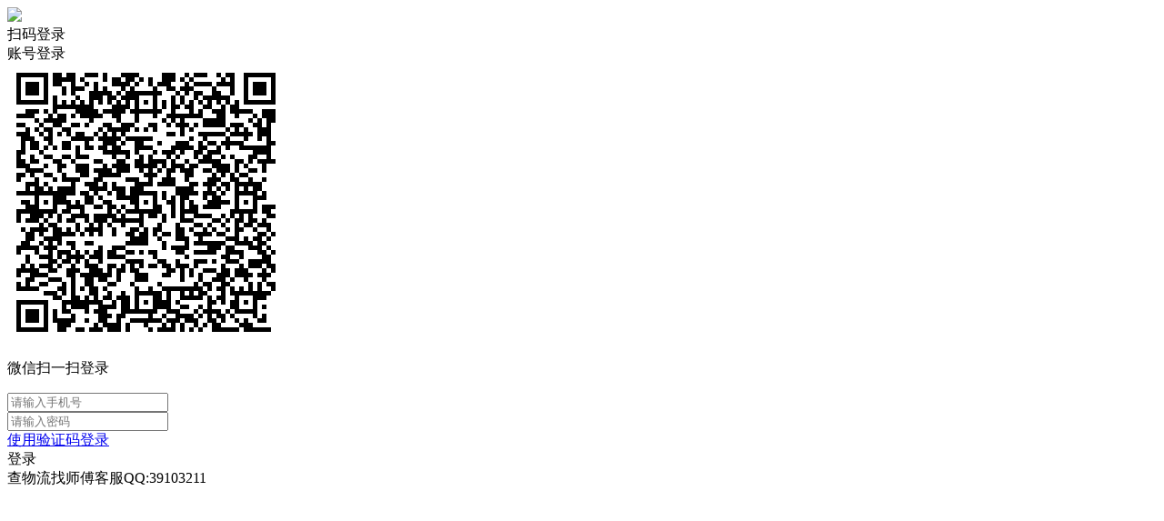

--- FILE ---
content_type: text/html; charset=utf-8
request_url: https://lc56.39103211.cn/plugin.php?id=tom_tcpc:login&t_back=https%3A%2F%2Flc56.39103211.cn%2Fplugin.php%3Fid%3Dtom_shopadmin
body_size: 4159
content:
<!DOCTYPE html><html>
<head>
<meta http-equiv="Content-Type" content="text/html; charset=UTF-8">
<title>用户登录</title>
<link rel="stylesheet" href="https://lc56.39103211.cn/source/plugin/tom_tcpc/images/reset.css?v=20250214" />
<link rel="stylesheet" href="https://lc56.39103211.cn/source/plugin/tom_tcpc/images/style.css?v=20250214" />
<script src="https://lc56.39103211.cn/source/plugin/tom_tongcheng/images/jquery.min-2.1.3.js" type="text/javascript"></script>
<script type="text/javascript">
    var commonjspath = 'https://lc56.39103211.cn/source/plugin/tom_tongcheng/images';
</script>
<script src="https://lc56.39103211.cn/source/plugin/tom_tongcheng/images/common.js?v=20250214" type="text/javascript" type="text/javascript"></script><style>
.tc-template__color{color:#6699CC !important;}
.tc-template__bg{background:#6699CC !important;}
.tc-template__border{ border-color:#6699CC !important;}
.tcpc-header .header-3__nav{border-bottom: 2px solid #CCCCCC;}
.tcpc-header .header-nav .nav-list .nav-list__item:hover{background:#CCCCCC !important;}
.tcpc-header .header-nav .nav-list .nav-list__item.on{background:#CCCCCC !important;}
.container .container-lt .page .page-box .page-item.on{background:#CCCCCC !important;border-color:#6699CC !important;}
.tongcheng-list .tongcheng-list__item .item-ma .text .model{color:#6699CC !important;}
.swiper-pagination-bullet-active{background:#6699CC !important;}
.tcpc-saixuan .saixuan-item .list .list-item .term.on{background:#6699CC !important;}
.tcpc-saixuan .saixuan-item .list .list-item .term:hover {background:#6699CC !important;}
.tcpc-index .tongchenglist-main .tongchenglist-main__lt .tongcheng-nav .tongcheng-nav__item.on{background:#6699CC !important;}
.tcpc-index .tongchenglist-main .tongchenglist-main__lt .tongcheng-nav .tongcheng-nav__item:hover{background:#6699CC !important;}
.tcpc-index .tongchenglist-main .tongchenglist-main__lt .tongcheng-nav .model_more:hover{background:#6699CC !important;}
.tcpc-index .container .container-rt .tongcheng-main__rt .tcpc-zp-title .zp-tit.on{color:#6699CC !important;}
.tcpc-index .container .container-rt .tongcheng-main__rt .tcpc-zp-title::before{ background:#6699CC !important;}
.tcpc-index .container .container-rt .tongcheng-main__rt .tcpc-fc-title .fc-tit.on{color:#6699CC !important;}
.tcpc-index .container .container-rt .tongcheng-main__rt .tcpc-fc-title::before{ background:#6699CC !important;}
.tcpc-index .container .container-rt .tongcheng-main__rt .tcpc-tt-title .tt-tit.on{color:#6699CC !important;}
.tcpc-index .container .container-rt .tongcheng-main__rt .tcpc-tt-title::before{ background:#6699CC !important;}
</style>

<!--[if IE 9]>
<style>
.container:after { content: " "; clear: both; display: block; height: 0; visibility: hidden; }
.tongcheng-list .tongcheng-list__item:after { content: " "; clear: both; display: block; height: 0; visibility: hidden; }
.tcpc-home .userheader .user-box:after { content: " "; clear: both; display: block; height: 0; visibility: hidden; }
.toutiao-list .toutiao-list__item:after { content: " "; clear: both; display: block; height: 0; visibility: hidden; }
.toutiao-list .toutiao-list__item3 .toutiao-pic:after { content: " "; clear: both; display: block; height: 0; visibility: hidden; }
.tcpc-header .header-top .header-top__box .header-top__lt{float: left;}
.tcpc-header .header-top .header-top__box .header-top__rt{float: right;}
.tcpc-header .header-wrap .logo{float: left;}
.tcpc-header .header-wrap .search{float: left;}
.tcpc-header .header-wrap .fabu{float: right;}
.tcpc-header .header-wrap .search .search-box .search-select{float: left;}
.tcpc-header .header-wrap .search .search-box .search-input{float: left;width: 360px;}
.tcpc-header .header-wrap .search .search-box .search-btn{float: right;}
.container .container-lt{float: left;}
.container .container-rt{float: right;}
.tongcheng-list .tongcheng-list__item .item-pic{float: left;}
.tongcheng-list .tongcheng-list__item .item-ma{float: left;}
.tcpc-index .index_tuijian{height: 330px;overflow-y: scroll;}
.tcpc-home .userheader .user-box .user-pc{float: left;}
.tcpc-home .userheader .user-box .user-xq{float: left;}
.tcpc-saixuan .saixuan-item .saixuan-name{float: left;}
.tcpc-saixuan .saixuan-item .list{float: left;}
.tcpc-toutiaolist .toutiaolist-main .toutiaolist-main__lt{float: left;}
.tcpc-toutiaolist .toutiaolist-main .toutiaolist-main__box{float: left;}
.toutiao-list .toutiao-list__item2 .item-lt{overflow: hidden;float: left;}
.toutiao-list .toutiao-list__item2 .item-rt{float: left;}
.tcpc-toutiaolist .toutiaolist-main .toutiao-list .toutiao-list__item3 .toutiao-pic .toutiao-pic__item{float: left;width: 230px;}
.toutiao-list .toutiao-list__item3 .toutiao-pic .toutiao-pic__item{float: left;width: 280px;}
.tcpc-shop .shop-main .shop-main__lt{float: left;}
.tcpc-shop .shop-main .shop-main__rt{float: left;}
.tcpc-shop .container .container-lt{float: left;}
.tcpc-shop .container .container-rt{float: right;margin-left: 5px;}
.tcpc-info .container .container-lt .info-lt-box .attr-box .attr-box__item .item-tt{float: left;}
.tcpc-info .container .container-lt .info-lt-box .attr-box .attr-box__item .item-ct{float: left;}
.tcpc-header .header-top .header-top__box .header-top__lt .site_box .site_popup .s-item .s-item__lt{float: left;}
.tcpc-header .header-top .header-top__box .header-top__lt .site_box .site_popup .s-item .s-item__rt{float: left;}
.tcpc-index .swiper-container-focuspic{overflow: hidden;height: 344px;}
.tt-list .tt-list__item .tt-pic{float: left;}
.tt-list .tt-list__item .tt-cot {float: left;width: 186px;margin-bottom: 10px;}
.tt-list .tt-list__item:after { content: " "; clear: both; display: block; height: 0; visibility: hidden; }
</style>
<![endif]--><style>
.login_type_code_box{display: none;}
.login_type_pwd_box{display: block;}
.login_type_code_btn{display: block;}
.login_type_pwd_btn{display:none;}
</style>
</head>
<body class="tcpc-login ">
<div class="login-main" style="background:url(source/plugin/tom_tcpc/images/login_bg.png); background-repeat:no-repeat; background-size:cover;">
    <div class="main-login-box">
        <div class="logo"><img src="source/plugin/tom_tcpc/images/login_logo2022.png"></div>
                <div class="m-login__nav dislay-flex" id="login_nav">
            <div class="nav-item on" data-type="qrcode"><span>扫码登录</span></div>
            <div class="nav-item" data-type="form"><span>账号登录</span></div>
        </div>
                <div class="m-login__bd nav-main__box">
            <div class="nav-main__item nav-main__qrcode on">
                <div class="qr">
                    <img src="https://lc56.39103211.cn/plugin.php?id=tom_qrcode&data=https%3A%2F%2Flc56.39103211.cn%2Fplugin.php%3Fid%3Dtom_tcpc%3Alogin%26mod%3Dqrcodelogin%26key%3D89aa3b910ff27dbdd3f393f46443c761">
                </div>
                <p>微信扫一扫登录</p>
            </div>
                        <div class="nav-main__item nav-main__form">
                <form id="login_form" onsubmit="return false;">
                    <div class="input-item">
                        <input type="tel" id="tel" name="tel" value="" placeholder="请输入手机号">
                    </div>
                    <div class="input-item input-item-code login_type_code_box">
                        <input type="number" name="tel_code" id="tel_code" oninput="if(value.length>6) value = value.slice(0,6)" placeholder="输入手机验证码" />
                        <a id="receive" href="javascript:void(0);">获取验证码</a>
                    </div>
                    <div class="input-item login_type_pwd_box">
                        <input type="password" id="pwd" name="pwd" value="" placeholder="请输入密码">
                    </div>
                    <div class="input-login_type">
                        <a class="login_type_code_btn" href="javascript:void(0);">使用验证码登录</a>
                        <a class="login_type_pwd_btn" href="javascript:void(0);">使用密码登录</a>
                    </div>
                    <input type="hidden" id="sms_id" name="sms_id" value="0">
                    <input type="hidden" id="login_type" name="login_type" value="pwd">
                    <div class="login-btn" id="login_btn">登录</div>
                </form>
            </div>
                    </div>
    </div>
    <div class="footer-box">查物流找师傅客服QQ:39103211</div>
</div>
<script type="text/javascript">

var checkQrcode;

function checkQrcodeLogin(){
    $.ajax({
        type: "POST",
        url: "https://lc56.39103211.cn/plugin.php?id=tom_tcpc:login&mod=login&act=qrcode_login&key=89aa3b910ff27dbdd3f393f46443c761&formhash=c6e8e960",
        dataType : "json",
        data: {},
        success: function(data){
            if(data.status == 200){
                tusi("登录成功");
                clearInterval(checkQrcode);
                setTimeout(function(){window.location.href="https://lc56.39103211.cn/plugin.php?id=tom_shopadmin";},1888);
            }else if(data.status == 301){
                tusi("二维码已失效,请重试！");
                setTimeout(function(){window.location.href=window.location.href;},1888);
            }else{
                //checkQrcode = setInterval(checkQrcodeLogin, 2000);
            }
        }
    });
}

$(document).ready(function(){
    
    checkQrcode = setInterval(checkQrcodeLogin, 2000);
    
})

$(document).on('click', '#login_nav .nav-item', function(){
    var type = $(this).data('type');

    $(this).addClass("on").siblings().removeClass("on");

    $(".nav-main__box .nav-main__item").removeClass("on");
    $(".nav-main__box .nav-main__"+type).addClass("on");

    if(type == 'qrcode'){
        checkQrcode = setInterval(checkQrcodeLogin, 2000);
    }else{
        clearInterval(checkQrcode);
    }

})

var loginType = 'pwd';
$('.login_type_code_btn').click(function(){
    loginType = 'code';
    $('#login_type').val("code");
    $('.login_type_code_btn').hide();
    $('.login_type_pwd_btn').show();
    $('.login_type_code_box').show();
    $('.login_type_pwd_box').hide();
    
})
$('.login_type_pwd_btn').click(function(){
    loginType = 'pwd';
    $('#login_type').val("pwd");
    $('.login_type_code_btn').show();
    $('.login_type_pwd_btn').hide();
    $('.login_type_code_box').hide();
    $('.login_type_pwd_box').show();
    
})

var submintTelStatus = 0;
$('#receive').click(function(){
    if(submintTelStatus == 1){
        return;
    }
    
    var tel = $('#tel').val();
    if(tel == '' || !checkMobile(tel)){
        tusi("手机号格式错误");
        return false;
    }
    submintTelStatus = 1;
    $.ajax({
        type: "GET",
        url: "plugin.php?id=tom_ucenter:ajax&act=sms&formhash=c6e8e960",
        data: {tel:tel},
        success: function(msg){
            submintTelStatus = 0;
            var data = eval('('+msg+')');
            if(data.status == 200){
                setTimeout(function(){ wait()},1000);
                $('#tel').attr('readonly','true');
                $('#sms_id').val(data.sms_id);
                tusi("验证码发送成功");
            }else if(data.status == 301){
                tusi("没有安装短信接口插件");
                return false;
            }else if(data.status == 404){
                tusi("发送验证码失败");
                return false;
            }else{
                tusi("发送错误");
                return false;
            }
        }
    });
})

var num = 60;
function wait(){
    num--;
    if(num>0){
        $('#receive').html(num+'s');
        setTimeout(function(){wait()},1000);
    }else{
        num = 60;
        submintTelStatus = 0;
        $('#receive').html('获取验证码');
    }
}

var submitLoginStatus = false;
$(document).on('click', '#login_btn', function(){

    if(submitLoginStatus === true){
        return false;
    }

    var tel = $("#tel").val();
    if(tel == '' || !checkMobile(tel)){
        tusi("手机号格式错误");
        return false;
    }
    
    if(loginType == 'code'){
        var tel_code    = $("#tel_code").val();
        if(tel_code.length != 6){
            tusi("短信验证码错误");
            return false;
        }
    }else{
        var pwd = $("#pwd").val();
        if(pwd == ""){
            tusi("必须填写密码");
            return false;
        }
    }

    submitLoginStatus = true;
    $.ajax({
        type: "POST",
        url: "https://lc56.39103211.cn/plugin.php?id=tom_tcpc:login&mod=login&act=tel_login&key=89aa3b910ff27dbdd3f393f46443c761&formhash=c6e8e960",
        dataType : "json",
        data: $("#login_form").serialize(),
        success: function(data){
            if(data.status == 200){
                tusi("登录成功");
                setTimeout(function(){window.location.href="https://lc56.39103211.cn/plugin.php?id=tom_shopadmin";},1888);
            }else if(data.status == 301){
                submitLoginStatus = false;
                tusi("用户不存在");
                return false;
            }else if(data.status == 302){
                submitLoginStatus = false;
                tusi("密码错误");
            }else if(data.status == 303){
                submitLoginStatus = false;
                tusi("验证码不正确");
            }else if(data.status == 304){

                $("#login_nav .nav-item").eq(0).addClass("on").siblings().removeClass("on");

                $(".nav-main__box .nav-main__item").removeClass("on");
                $(".nav-main__box .nav-main__qrcode").addClass("on");

                submitLoginStatus = false;
                tusi("请扫码登录");
                return false;
            }else{
                tusi("异常错误");
            }
        }
    });
})

function checkMobile(s){
    var regu =/^[1][0-9]{10}$/;
    var re = new RegExp(regu);
    if (re.test(s)) {
        return true;
    }else{
        return false;
    }
}

$(document).ready(function(){
    
    if (top.location !== self.location) {
        top.location.href='plugin.php?id=tom_tcpc:login&t_back=https%3A%2F%2Flc56.39103211.cn%2Fplugin.php%3Fid%3Dtom_shopadmin';
    }
    
})
</script>
</body>
</html>